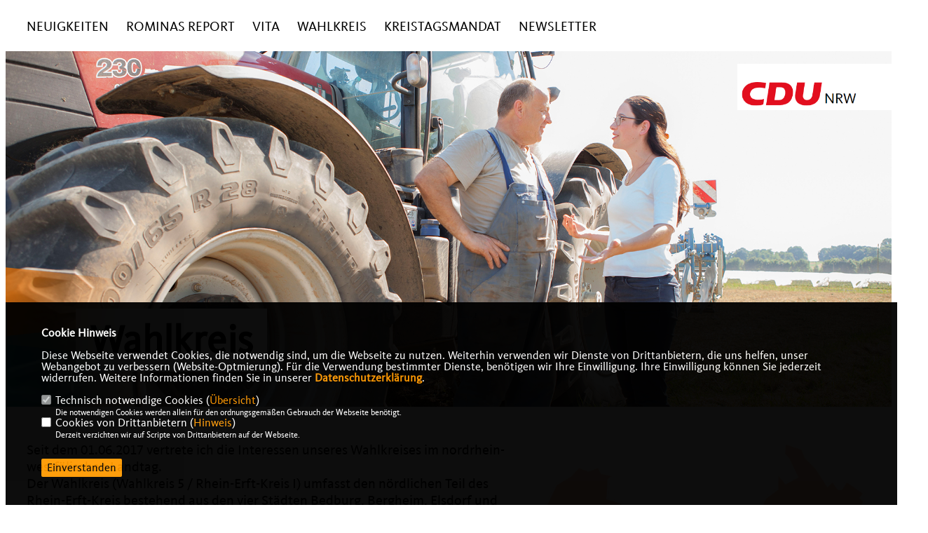

--- FILE ---
content_type: text/html; charset=ISO-8859-1
request_url: https://www.romina-fuer-nrw.de/Wahlkreis_p_25.html
body_size: 4555
content:
<!DOCTYPE html>


<html lang="de">
<head>
<title>Romina Plonsker - Ihre Landtagsabgeordnete für Bedburg, Bergheim, Elsdorf und Pulheim</title>
<meta http-equiv="X-UA-Compatible" content="IE=edge">
		<meta name="viewport" content="width=device-width, initial-scale=1, maximum-scale=1.0, user-scalable=no">
	<meta http-equiv="content-type" content="text/html; charset=iso-8859-1">
<meta http-equiv="Content-Script-Type" content="text/javascript">
<meta http-equiv="Content-Style-Type" content="text/css">
<meta http-equiv="cache-control" content="no-cache">
<meta http-equiv="pragma" content="no-cache">
<meta name="description" content="">
<meta name="author" content="Romina Plonsker MdL">
<meta name="keywords" content="">
<meta name="language" content="de">
<meta property="og:site_name" content="Romina Plonsker MdL" />
<meta property="og:type" content="website" />
<meta property="og:url" content="https://www.romina-fuer-nrw.de/Wahlkreis_p_25.html" />
<meta property="og:title" content="Romina Plonsker - Ihre Landtagsabgeordnete für Bedburg, Bergheim, Elsdorf und Pulheim" />
<meta property="og:description" content="" />
<meta property="og:image" content="https://www.romina-fuer-nrw.de/image/ogimage.jpg" />
<meta name="twitter:image" content="https://www.romina-fuer-nrw.de/image/ogimage.jpg" />
<meta data-embetty-server="https://embetty2.sharkness.de">
<script async src="/js/embetty.js"></script>
<meta name="robots" content="index, follow"><link rel="SHORTCUT ICON" type="image/x-icon" href="/image/favicon.ico"><link rel="alternate" type="application/rss+xml" title="Romina Plonsker - Ihre Landtagsabgeordnete für Bedburg, Bergheim, Elsdorf und Pulheim RSS-Feed" href="//romina-fuer-nrw.de/rss/rss_feed.php"><script type="text/javascript" src="/functions/tools.js"></script>
<link rel="stylesheet" type="text/css" href="/css/fonts/fontawesome-free-5.13.0-web/css/all.css">
<link rel="stylesheet" type="text/css" href="/css/nrw2022/news-basic.css" media="all">
<link rel="stylesheet" type="text/css" href="/css/nrw2022/style.css?76" media="all">
<link rel="stylesheet" type="text/css" href="/js/nrw2022/lightbox/css/lightbox.css" media="all">
<link rel="stylesheet" type="text/css" href="/js/glightbox/dist/css/glightbox.css" media="all">

<script type="text/javascript">
/*<![CDATA[*/
/*_scriptCode*/

		/* decrypt helper function */
		function decryptCharcode(n,start,end,offset) {
			n = n + offset;
			if (offset > 0 && n > end) {
				n = start + (n - end - 1);
			} else if (offset < 0 && n < start) {
				n = end - (start - n - 1);
			}
			return String.fromCharCode(n);
		}
		
		/* decrypt string */
		function decryptString(enc,offset) {
			var dec = "";
			var len = enc.length;
			for(var i=0; i < len; i++) {
				var n = enc.charCodeAt(i);
				if (n >= 0x2B && n <= 0x3A) {
					dec += decryptCharcode(n,0x2B,0x3A,offset);	/* 0-9 . , - + / : */
				} else if (n >= 0x40 && n <= 0x5A) {
					dec += decryptCharcode(n,0x40,0x5A,offset);	/* A-Z @ */
				} else if (n >= 0x61 && n <= 0x7A) {
					dec += decryptCharcode(n,0x61,0x7A,offset);	/* a-z */
				} else {
					dec += enc.charAt(i);
				}
			}
			return dec;
		}
		/* decrypt spam-protected emails */
		function linkTo_UnCryptMailto(s) {
			location.href = decryptString(s,3);
		}
		

/*]]>*/
</script>
<link rel="apple-touch-icon" sizes="57x57" href="/image/templates/nrw2022/favicon/apple-icon-57x57.png">
<link rel="apple-touch-icon" sizes="60x60" href="/image/templates/nrw2022/favicon/apple-icon-60x60.png">
<link rel="apple-touch-icon" sizes="72x72" href="/image/templates/nrw2022/favicon/apple-icon-72x72.png">
<link rel="apple-touch-icon" sizes="76x76" href="/image/templates/nrw2022/favicon/apple-icon-76x76.png">
<link rel="apple-touch-icon" sizes="114x114" href="/image/templates/nrw2022/favicon/apple-icon-114x114.png">
<link rel="apple-touch-icon" sizes="120x120" href="/image/templates/nrw2022/favicon/apple-icon-120x120.png">
<link rel="apple-touch-icon" sizes="144x144" href="/image/templates/nrw2022/favicon/apple-icon-144x144.png">
<link rel="apple-touch-icon" sizes="152x152" href="/image/templates/nrw2022/favicon/apple-icon-152x152.png">
<link rel="apple-touch-icon" sizes="180x180" href="/image/templates/nrw2022/favicon/apple-icon-180x180.png">
<link rel="icon" type="image/png" sizes="192x192"  href="/image/templates/nrw2022/favicon/android-icon-192x192.png">
<link rel="icon" type="image/png" sizes="32x32" href="/image/templates/nrw2022/favicon/favicon-32x32.png">
<link rel="icon" type="image/png" sizes="96x96" href="/image/templates/nrw2022/favicon/favicon-96x96.png">
<link rel="icon" type="image/png" sizes="16x16" href="/image/templates/nrw2022/favicon/favicon-16x16.png">
<link rel="manifest" href="/image/templates/nrw2022/favicon/site.webmanifest">
<link rel="mask-icon" href="/image/templates/nrw2022/safari-pinned-tab.svg" color="#bb232a">
<meta name="msapplication-TileColor" content="#000000">
<meta name="theme-color" content="#ffffff">
<link rel="stylesheet" href="/css/nrw2022/jquery.modal.min.css" />

</head><body>		<header>
						<div id="sharkmenu">
				<ul>
					<li class="lisocial">
						<div id="social2">
							<a href="https://www.facebook.com/rominaplonsker" target="_blank"><i class="fab fa-facebook" style="color:#000000;font-size:19px"></i></a>																																																																					</div>
					</li>
					<li class="sub "><a href="#">Neuigkeiten</a>								<ul><li><a href="/Archiv_p_42.html"><span class="title">Archiv</span></a></ul></li><li ><a href="/Rominas-Report_p_14.html">Rominas Report</a></li><li ><a href="/Vita_p_24.html">Vita</a></li><li  style="active current"><a href="/Wahlkreis_p_25.html">Wahlkreis</a></li><li ><a href="/Kreistagsmandat_p_26.html">Kreistagsmandat</a></li><li ><a href="/Newsletter_p_27.html">Newsletter</a></li>								
				</ul>
			</div>
			<a href="/" title="Startseite"><img src="/image/templates/nrw2022/logo.png" id="logo" alt="Logo" title="Zur Startseite" /></a>
		</header>
																			<section id="kopfbild25" class="section--header-slider">
										<div class="section--header-slider-slide">
											<img
												 src="/image/kopfgrafiken/skat/kopf_25.jpg"
												 data-sizes="100vw"
												 alt=""
												 title=""
												 class="lazy" style="width:100vw"/>
											<p class="title" style="background:#FFFFFF; padding:20px">Wahlkreis</p>										</div>
									</section><section id="op273" class="section--text" style="float:left; width:100%; ">
		<div class="section--text__copy">
		<img src="https://www.romina-fuer-nrw.de/image/inhalte/image/Logo%20Wahlkreis_Nord%20Kopie.png" alt="" align="right" height="368" width="500" />Seit dem 01.06.2017 vertrete ich die Interessen unseres Wahlkreises im nordrhein-westf&auml;lischen Landtag.<br />
Der Wahlkreis (Wahlkreis 5 / Rhein-Erft-Kreis I)&nbsp;umfasst den n&ouml;rdlichen Teil des Rhein-Erft-Kreis bestehend aus den vier St&auml;dten Bedburg, Bergheim, Elsdorf und Pulheim. Hier ist meine Heimat und hier ist mein Zuhause!<br />
<br />
<u><strong>Hier finden Sie Links zu den CDU-Stadtverb&auml;nden:</strong></u><br />
<strong><br />
Bedburg:</strong><br />
<a href="http://www.cdu-bedburg.de">www.cdu-bedburg.de<br />
</a><br />
<strong>Bergheim:</strong><br />
<a href="http://www.cdu-bergheim.de">www.cdu-bergheim.de<br />
</a><br />
<strong>Elsdorf:</strong><br />
<a href="http://www.cdu-elsdorf.de">www.cdu-elsdorf.de</a><br />
<br />
<strong>Pulheim:</strong><br />
<a href="http://www.cdu-pulheim.de">www.cdu-pulheim.de</a><br />	</div>
</section></div></div>
		<footer id="gofooter">
			<div class="columns" style="padding: 30px 12%">
				<div>
					<div class="section--footer-intro">
						<p></p>
					</div>
					<p class="section--footer-social">
						<a href="https://www.facebook.com/rominaplonsker" target="_blank"><i class="fab fa-facebook" style="color:#FFFFFF;font-size:19px"></i></a>&nbsp;&nbsp;																																																											</p>
					<ul class="section--footer-menu">
						<li><a href="/impressum" title="Impressum">Impressum</a></li>
						<li><a href="/datenschutz" title="Datenschutz">Datenschutz</a></li>
						<li><a href="/kontakt" title="Kontakt">Kontakt</a></li>
					</ul>
				</div>
				<div style="margin: 0 5%">
					<div class="footer_link"><div class="footer_bezeichnung"><a href="http://www.cdu-rhein-erft.de" target="_blank">CDU-Kreisverband Rhein-Erft</a></div><div class="footer_bild"><a href="http://www.cdu-rhein-erft.de" target="_blank"><div class="circle-image xl:w-48 xl:h-48 mb-5 circle-footer-icon"><i class="fas fa-chevron-right" aria-hidden="true"></i></div></a></div></div><div class="footer_link"><div class="footer_bezeichnung"><a href="http://www.cdu.nrw" target="_blank">CDU Nordrhein-Westfalen</a></div><div class="footer_bild"><a href="http://www.cdu.nrw" target="_blank"><div class="circle-image xl:w-48 xl:h-48 mb-5 circle-footer-icon"><i class="fas fa-chevron-right" aria-hidden="true"></i></div></a></div></div><div class="footer_link"><div class="footer_bezeichnung"><a href="https://www.cdu.de/" target="_blank">CDU Deutschlands</a></div><div class="footer_bild"><a href="https://www.cdu.de/" target="_blank"><div class="circle-image xl:w-48 xl:h-48 mb-5 circle-footer-icon"><i class="fas fa-chevron-right" aria-hidden="true"></i></div></a></div></div>				</div>
				<div>
					<div class="footer_link"><div class="footer_bezeichnung"><a href="https://www.hendrik-wuest.de/" target="_blank">Hendrik Wüst</a></div><div class="footer_bild"><a href="https://www.hendrik-wuest.de/" target="_blank"><div class="circle-image xl:w-48 xl:h-48 mb-5 circle-footer-icon"><i class="fas fa-chevron-right" aria-hidden="true"></i></div></a></div></div>				</div>
				<div class="footer_end">
					<p>@2025 Romina Plonsker MdL<br>Alle Rechte vorbehalten.</p>
					<a href="https://www.sharkness.de" target="_blank"><span>Realisation: Sharkness Media GmbH & Co. KG</span></a>
				</div>
			</div>
			<img src="/image/templates/nrw2022/footer.svg" width="100%">			<div id="totop"></div>
		</footer>
				
		<script type="text/javascript" src="/js/nrw2022/jquery-3.7.1.min.js"></script>
		<script type="text/javascript" async src="/js/nrw2022/jquery.form.min.js"></script>
		<script type="text/javascript" async src="/js/nrw2022/lightbox/js/lightbox.js"></script>
		<script type="text/javascript" src="/js/glightbox/dist/js/glightbox.min.js"></script>
				<script type="text/javascript" src="/image/slider_dauer_82.js?3483"></script>
		<script type="text/javascript" src="/js/nrw2022/scripts.js?2289"></script>
		<script type="text/javascript" src="/js/isotope.js"></script>
		<script type="text/javascript" src="/js/imagesloaded.pkgd.min.js"></script>
				<script type="module" src="/js/FriendlyCaptcha/widget.module.min.js" async defer></script>
		<script nomodule src="/js/FriendlyCaptcha/widget.min.js" async defer></script>
		<script type="text/javascript" src="/js/nrw2022/custom.js"></script>
			<script>
				$(document).ready(function(){
			$('#ncd').click(function() { if($(this).is(':checked')){ $('.cok').prop('checked',true); } else { $('.cok').prop('checked',false); } });
			$('#cookie-rebutton').click(function() { $(this).hide(); $('#cookie-disclaimer').show(); });
			$('#cookieclose').click(function() { setCookie ('cookiehinweis1','1',60); checkCookie(1); });
			$('#cookieall').click(function() { setCookie ('cookiehinweis1','2',60); checkCookie(2); $('.cok').each(function() { $(this).prop("checked", true); }); });
			$('#cookieno').click(function()  { setCookie ('cookiehinweis1','3',60); checkCookie(3); });
			$('#cookiesel').click(function() {
				var dcookies = ''; var i = 0;
				$('.cok').each(function() {
					if($(this).is(':checked')){
						if (i>0) { dcookies = dcookies+',';}
						dcookies = dcookies+$(this).attr('idc');
						i++;
					}
				});
				setCookie ('cookiehinweis1','4',60);
				setCookie ('cookiedritt',dcookies,60);
				checkCookie(4);
			});
			checkCookie(0);
		});
			</script>
	<div id="cookie-disclaimer" style="display: none;">
		<style> 
			#cookie-disclaimer{ display:none;position:fixed;padding:10px 0; max-height:100%; overflow:auto; bottom:0;width:100%;z-index:100000;background-color:#000000;opacity:0.95;-moz-opacity:0.95;-ms-filter:"progid:DXImageTransform.Microsoft.Alpha(Opacity=95)";filter:alpha(opacity=90) }
			#cookie-disclaimer-content{ padding:2%;width:96%;margin-left:auto;margin-right:auto;text-align:left;color:#FFFFFF; font-size: 16px; }
			#cookie-disclaimer-content a { font-weight:bold;color:#FF9900 !important; text-decoration: none; }
			.btn_cookieall { float:left; background: #005c02; color: #FFFFFF; border-radius:2px; padding: 5px 8px; margin: -3px 10px 0px 0px; cursor:pointer; }
			.btn_cookieno  { display:none;float:left; background: #CCCCCC; color: #000000; border-radius:2px; padding: 5px 8px; margin: -3px 10px 0px 30px; cursor:pointer; }
			.btn_cookiesel { float:left; background:#FF9900; color: #000000; border-radius:2px; padding: 5px 8px; margin: -3px 10px 0px 30px; cursor:pointer; }
			
			@media all and (max-width: 1355px){
				#cookie-disclaimer-content{ font-size:16px; }
			}
			@media all and (max-width: 800px){
				.btn_cookieall { font-size:12px; float:left; background: #005c02; color: #FFFFFF; border-radius:2px; padding: 5px 8px; margin: -3px 10px 0px 0px; cursor:pointer; }
				.btn_cookieno  { font-size:12px; display:none;float:left; background: #CCCCCC; color: #000000; border-radius:2px; padding: 5px 8px; margin: -3px 10px 0px 30px; cursor:pointer; }
				.btn_cookiesel { font-size:12px; float:left; background:#FF9900; color: #000000; border-radius:2px; padding: 5px 8px; margin: -3px 10px 0px 30px; cursor:pointer; }
			}
		</style>
		<div id="cookie-disclaimer-content"><strong>Cookie Hinweis</strong><br /><br />Diese Webseite verwendet Cookies, die notwendig sind, um die Webseite zu nutzen. Weiterhin verwenden wir Dienste von Drittanbietern, die uns helfen, unser Webangebot zu verbessern (Website-Optmierung). F&uuml;r die Verwendung bestimmter Dienste, ben&ouml;tigen wir Ihre Einwilligung. Ihre Einwilligung k&ouml;nnen Sie jederzeit widerrufen. Weitere Informationen finden Sie in unserer <a href="1_datenschutz_Datenschutz-ist-uns-wichtig.html">Datenschutzerkl&auml;rung</a>.			<br><br>
			<div style="float:left; width:100%;">
				<div style="width:20px;float:left;"><input type="checkbox" name="nc" id="nc" checked disabled readonly></div>
				<div style="float:left;width:90%;font-size:16px;">
					Technisch notwendige Cookies (<span onclick="$('#ncc').toggle('slow');" style="cursor:pointer; color:#FF9900">Übersicht</span>)<br>
					<span style="font-size:12px">Die notwendigen Cookies werden allein für den ordnungsgemäßen Gebrauch der Webseite benötigt. </span>
					<div id="ncc" style="display: none; padding: 20px 0px">
						<div style="float:left; width:100%;">
							<div style="width:20px;float:left;"><input type="checkbox" name="nc1" id="nc1" checked disabled readonly></div>
							<div style="float:left;">
								Javascipt<br>
								<span style="font-size:12px">Dieser Cookie (PHPSESSION) wird gesetzt, ob zu prüfen, ob Cookies generell verwendet werden können und speichert dies in einer eindeutigen ID.</span>
							</div>
						</div>
						<div style="float:left; width:100%;">
							<div style="width:20px;float:left;"><input type="checkbox" name="nc1" id="nc1" checked disabled readonly></div>
							<div style="float:left;">
								Cookie-Verwaltung<br>
								<span style="font-size:12px">Diese Cookies ("cookiehinweis1","cookiedritt") speichert Ihre gewählte Einstellungen zum Cookie-Management.</span>
							</div>
						</div>
					</div>
				</div>
			</div>			<div style="float:left; width:100%;">
				<div style="width:20px;float:left;"><input type="checkbox" name="ncd" id="ncd" class="dritt"></div>
				<div style="float:left;font-size:16px;width:90%">
					Cookies von Drittanbietern (<span onclick="$('#ncc2').toggle('slow');" style="cursor:pointer; color:#FF9900">Hinweis</span>)<br>
					<span style="font-size:12px">Derzeit verzichten wir auf Scripte von Drittanbietern auf der Webseite.</span>
					<div id="ncc2" style="display: none; padding: 20px 0px"></div>			
				</div>
			</div>
						<div style="float:left; width:100%;padding:30px 0;">
								<div id="cookieclose" style="float:left; background:#FF9900; color: #000000; border-radius:2px; padding: 5px 8px; margin: -3px 10px 0px 0px; cursor:pointer;">Einverstanden</div>
							</div>
		</div>
	</div>
	<div id="cookie-content" style="display: none;"></div>
	<div id="cookie-rebutton" style="display:none;cursor:pointer;font-size:10px; position:fixed;left:0; bottom:0;padding: 0 2px;color:#FFFFFF; z-index:100000;background-color:#000000;opacity:0.9;-moz-opacity:0.9;-ms-filter:'progid:DXImageTransform.Microsoft.Alpha(Opacity=90)';filter:alpha(opacity=90)">Cookie-Einstellungen</div>
	</body>
</html>


--- FILE ---
content_type: image/svg+xml
request_url: https://www.romina-fuer-nrw.de/image/templates/nrw2022/footer.svg
body_size: 4435
content:
<?xml version="1.0" encoding="utf-8"?>
<!-- Generator: Adobe Illustrator 25.3.0, SVG Export Plug-In . SVG Version: 6.00 Build 0)  -->
<svg version="1.1" id="Ebene_1" xmlns="http://www.w3.org/2000/svg" xmlns:xlink="http://www.w3.org/1999/xlink" x="0px" y="0px"
	 viewBox="0 0 1800 121.8290024" style="enable-background:new 0 0 1800 121.8290024;" xml:space="preserve">
<style type="text/css">
	.st0{filter:url(#Adobe_OpacityMaskFilter);}
	.st1{clip-path:url(#SVGID_2_);fill:url(#SVGID_4_);}
	.st2{clip-path:url(#SVGID_2_);mask:url(#SVGID_3_);}
	.st3{clip-path:url(#SVGID_6_);fill:#EE7203;}
	.st4{filter:url(#Adobe_OpacityMaskFilter_1_);}
	.st5{clip-path:url(#SVGID_2_);fill:url(#SVGID_8_);}
	.st6{clip-path:url(#SVGID_2_);mask:url(#SVGID_7_);}
	.st7{clip-path:url(#SVGID_10_);fill:#007B93;}
</style>
<g>
	<g>
		<defs>
			<rect id="SVGID_1_" width="1800" height="121.8290024"/>
		</defs>
		<clipPath id="SVGID_2_">
			<use xlink:href="#SVGID_1_"  style="overflow:visible;"/>
		</clipPath>
		<defs>
			
				<filter id="Adobe_OpacityMaskFilter" filterUnits="userSpaceOnUse" x="-40.1655998" y="7.1880035" width="1417.7056885" height="207.4636078">
				<feFlood  style="flood-color:white;flood-opacity:1" result="back"/>
				<feBlend  in="SourceGraphic" in2="back" mode="normal"/>
			</filter>
		</defs>
		<mask maskUnits="userSpaceOnUse" x="-40.1655998" y="7.1880035" width="1417.7056885" height="207.4636078" id="SVGID_3_">
			<g class="st0">
				
					<linearGradient id="SVGID_4_" gradientUnits="userSpaceOnUse" x1="374.0505676" y1="312.8421326" x2="375.0505676" y2="312.8421326" gradientTransform="matrix(1392.7324219 72.9900131 72.9900131 -1392.7324219 -543811.125 408415.875)">
					<stop  offset="0" style="stop-color:#FFFFFF"/>
					<stop  offset="0.0853037" style="stop-color:#F9F9F9"/>
					<stop  offset="0.1984247" style="stop-color:#E8E8E8"/>
					<stop  offset="0.3272122" style="stop-color:#CDCDCD"/>
					<stop  offset="0.4675809" style="stop-color:#A6A6A6"/>
					<stop  offset="0.6173863" style="stop-color:#757575"/>
					<stop  offset="0.7728056" style="stop-color:#393939"/>
					<stop  offset="0.78865" style="stop-color:#333333"/>
					<stop  offset="1" style="stop-color:#000000"/>
				</linearGradient>
				<polygon class="st1" points="4.9302921,-94.0756149 1806.3673096,0.3336945 1795.0697021,215.9046326 -6.3673019,121.4953079 
									"/>
			</g>
		</mask>
		<g class="st2">
			<g>
				<defs>
					<rect id="SVGID_5_" x="-40.1655998" y="7.1880035" width="1417.7056885" height="207.4636078"/>
				</defs>
				<clipPath id="SVGID_6_">
					<use xlink:href="#SVGID_5_"  style="overflow:visible;"/>
				</clipPath>
				<polygon class="st3" points="-17.7001991,19.235199 -31.1252003,140.1921997 1354.7607422,208.5941925 1368.1856689,87.6371994 
									"/>
			</g>
		</g>
		<defs>
			
				<filter id="Adobe_OpacityMaskFilter_1_" filterUnits="userSpaceOnUse" x="-711.6760254" y="-12.7789993" width="2556.4360352" height="267.1380005">
				<feFlood  style="flood-color:white;flood-opacity:1" result="back"/>
				<feBlend  in="SourceGraphic" in2="back" mode="normal"/>
			</filter>
		</defs>
		<mask maskUnits="userSpaceOnUse" x="-711.6760254" y="-12.7789993" width="2556.4360352" height="267.1380005" id="SVGID_7_">
			<g class="st4">
				
					<linearGradient id="SVGID_8_" gradientUnits="userSpaceOnUse" x1="374.182251" y1="312.753418" x2="375.182251" y2="312.753418" gradientTransform="matrix(2531.4616699 -132.6682892 -132.6682892 -2531.4616699 -906437 841510.25)">
					<stop  offset="0" style="stop-color:#000000"/>
					<stop  offset="0.01385" style="stop-color:#000000"/>
					<stop  offset="0.36875" style="stop-color:#666666"/>
					<stop  offset="0.98235" style="stop-color:#E6E6E6"/>
					<stop  offset="0.9975054" style="stop-color:#E6E6E6"/>
					<stop  offset="1" style="stop-color:#E6E6E6"/>
				</linearGradient>
				<polygon class="st5" points="-6.3673096,0.3337173 1795.069458,-94.0755844 1806.3670654,121.4953384 4.9302979,215.9046326 
									"/>
			</g>
		</mask>
		<g class="st6">
			<g>
				<defs>
					<rect id="SVGID_9_" x="-711.6760254" y="-12.7789993" width="2556.4360352" height="267.1380005"/>
				</defs>
				<clipPath id="SVGID_10_">
					<use xlink:href="#SVGID_9_"  style="overflow:visible;"/>
				</clipPath>
				<polygon class="st7" points="-702.3217773,127.3524017 -684.546814,247.5754089 1835.7192383,120.2234039 
					1817.9443359,-0.002594 				"/>
			</g>
		</g>
	</g>
</g>
</svg>
